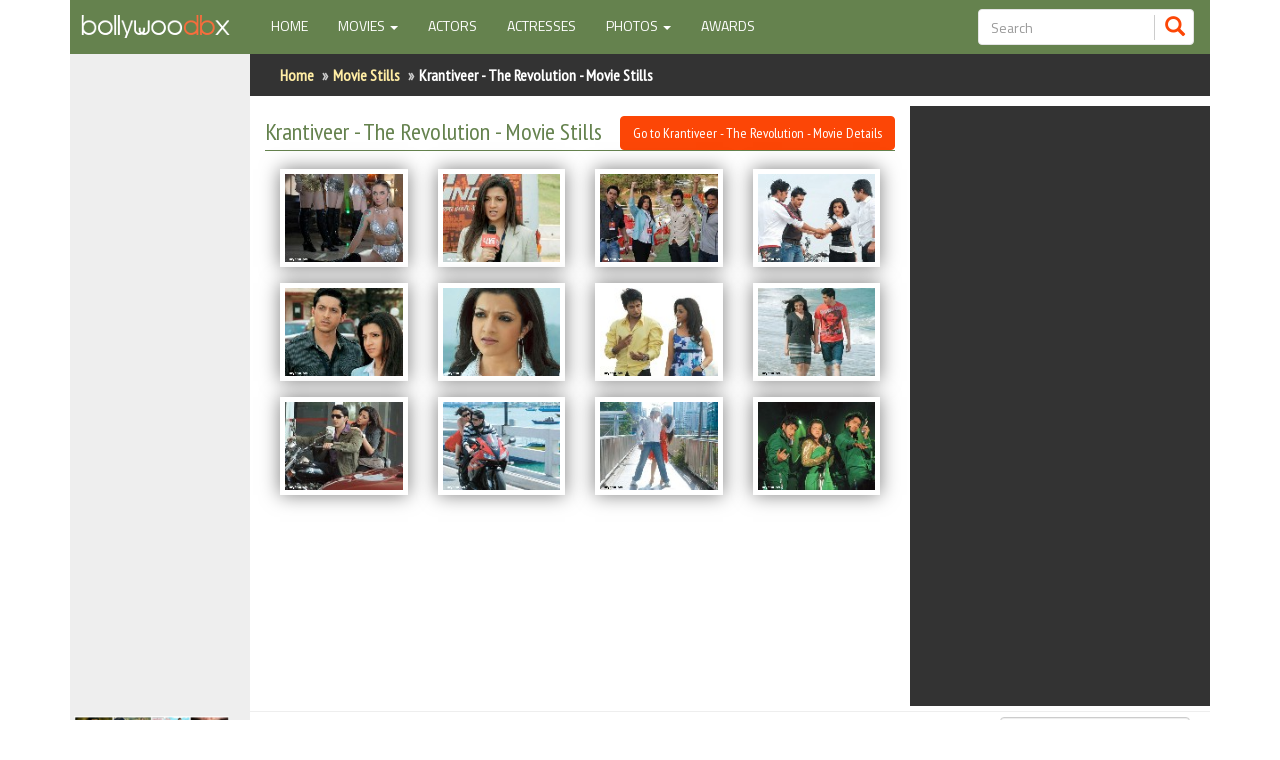

--- FILE ---
content_type: text/html; charset=UTF-8
request_url: https://bollywoodbx.com/movie-photos/krantiveer---the-revolution-2010
body_size: 6483
content:
<!DOCTYPE html>
<html lang="en">

<head>
    <meta charset="utf-8">
    <meta http-equiv="X-UA-Compatible" content="IE=edge">
    <meta name="viewport" content="width=device-width, initial-scale=1, user-scalable=no">
    <meta name="description" content="Bollywood movies database including the details about bollywood celebrities">
    <meta name="author" content="Efusion Pvt Ltd">
    <meta property="fb:admins" content="100000433560758" />
    <meta property="fb:app_id" content="186621251363133" />
    <title>Krantiveer - The Revolution - Movie Stills - Bollywood Movies </title>
    <link href='https://fonts.googleapis.com/css?family=PT+Sans+Narrow' rel='stylesheet' type='text/css'>
    <link href='https://fonts.googleapis.com/css?family=Titillium+Web' rel='stylesheet' type='text/css'>
    <!--<link href='https://fonts.googleapis.com/css?family=Dosis' rel='stylesheet' type='text/css'>-->
    <!-- Bootstrap Core CSS -->
    <link href="/css/bootstrap.css?dbt=8" rel="stylesheet">

    <!-- Custom CSS -->
    <link href="/css/font-awesome.css" rel="stylesheet">
    <link href="/css/jquery-ui.min.css" rel="stylesheet">
    <link href="/css/jquery.bxslider.css" rel="stylesheet">
    <link href="/css/sidebarv3.css?dbt=12" rel="stylesheet">
    <link href="/css/style.css?dbt=5" rel="stylesheet">
    <link href="/css/responsive.css?dbt=15" rel="stylesheet">

    <!-- HTML5 Shim and Respond.js IE8 support of HTML5 elements and media queries -->
    <!-- WARNING: Respond.js doesn't work if you view the page via file:// -->
    <!--[if lt IE 9]>
        <script src="https://oss.maxcdn.com/libs/html5shiv/3.7.0/html5shiv.js"></script>
        <script src="https://oss.maxcdn.com/libs/respond.js/1.4.2/respond.min.js"></script>
    <![endif]-->
    <script>
        var base_url = "/";
    </script>


    <script async src="//pagead2.googlesyndication.com/pagead/js/adsbygoogle.js"></script>
        <script>
          (adsbygoogle = window.adsbygoogle || []).push({
            google_ad_client: "ca-pub-1259019947327595",
            enable_page_level_ads: true
          });
        </script>

    <!-- <script data-ad-client="ca-pub-1259019947327595" async src="https://pagead2.googlesyndication.com/pagead/js/adsbygoogle.js"></script> -->

</head>

<body>
    <div id="fb-root"></div>
    <script>
        window.fbAsyncInit = function() {
            // init the FB JS SDK
            FB.init({
                appId: '186621251363133', // App ID from the App Dashboard
                channelUrl: 'http://www.myasia-bollywood.com/channel.fb.asp', // Channel File for x-domain communication
                status: true, // check the login status upon init?
                cookie: true, // set sessions cookies to allow your server to access the session?
                xfbml: true, // parse XFBML tags on this page?
                version: 'v2.12'
            });

            // Additional initialization code such as adding Event Listeners goes here

        };

        // Load the SDK's source Asynchronously
        (function(d, s, id) {
            var js, fjs = d.getElementsByTagName(s)[0];
            if (d.getElementById(id)) return;
            js = d.createElement(s);
            js.id = id;
            js.src = 'https://connect.facebook.net/en_US/sdk.js#xfbml=1&version=v2.12&appId=186621251363133&autoLogAppEvents=1';
            fjs.parentNode.insertBefore(js, fjs);
        }(document, 'script', 'facebook-jssdk'));
    </script>

    <div id="wrapper" class="">

        <!-- Sidebar -->
        <div id="sidebar-wrapper">
            <ul class="sidebar-nav">
                <li class="sidebar-brand ">
                    <div class="custom-search-input">
                        <form class="sidebar-form" role="search">
                            <div class="input-group col-md-12">
                                <input type="text" class="form-control search-input input-md" placeholder="Search" />
                                <span class="input-group-btn">
                                    <button class="btn btn-info btn-md search-button" type="button">
                                        <i class="glyphicon glyphicon-search"></i>
                                    </button>
                                </span>
                                <input type="hidden" id="link-go" class="search-link" value="">
                                <input type="hidden" id="search-mode" class="search-mode" value="all">
                            </div>
                        </form>
                    </div>

                </li>
                <li><a href="/">Home</a></li>
                <li><a href="/actors">Actors</a></li>
                <li><a href="/actresses">Actresses</a> </li>
                <li><a href="/celebrity-photos">Celebrity Photos</a></li>

                <li class="sep"><a href="/films">Find Movies</a></li>
                <li><a href="/films/new-releases">New Releases</a> </li>
                <li><a href="/films/up-coming-movies">Up Coming Movies</a> </li>
                <li><a href="/films/in-production">Movies in Production</a> </li>
                <li><a href="/films/movies-by-year">Movie Archive</a></li>
                <li><a href="/movie-photos">Move Stills</a></li>

            </ul>
            <i class="fa close-menu fa-chevron-left"></i>
        </div>
        <!-- /#sidebar-wrapper -->


        <div id="page-content-wrapper">

            <div class="container  hidden-xs hidden-sm">

                <div class="topbar-left">
                    <div class="fixed-logo">
                        <a href="/">
                            <img src="/images/bollybx_logo_white.png">
                        </a>
                    </div>
                </div>

                <div class="topbar-right">
                    <nav class="navbar navbar-inverse">

                        <div class="navbar-header">
                            <button type="button" class="navbar-toggle collapsed" data-toggle="collapse" data-target="#bs-navbar-collapse">
                                <span class="sr-only">Toggle navigation</span>
                                <span class="icon-bar"></span>
                                <span class="icon-bar"></span>
                                <span class="icon-bar"></span>
                            </button>
                        </div>

                        <div class="collapse navbar-collapse" id="bs-navbar-collapse">
                            <ul class="nav navbar-nav">
                                <li class="active_"><a href="/">Home <span class="sr-only">(current)</span></a></li>
                                <li class="dropdown">
                                    <a href="#" class="dropdown-toggle" data-toggle="dropdown" role="button" aria-expanded="true">Movies <span class="caret"></span></a>
                                    <ul class="dropdown-menu" role="menu">
                                        <li><a href="/films">Find Movies</a></li>
                                        <li><a href="/films/new-releases">New Releases</a></li>
                                        <li><a href="/films/up-coming-movies">Up Coming</a></li>
                                        <li><a href="/films/in-production">In Production</a></li>
                                        <li><a href="/films/movies-by-year">Movies by Year</a></li>
                                    </ul>
                                </li>
                                <li><a href="/actors">Actors</a></li>
                                <li><a href="/actresses">Actresses</a></li>
                                <li class="dropdown">
                                    <a href="#" class="dropdown-toggle" data-toggle="dropdown" role="button" aria-expanded="true">Photos <span class="caret"></span></a>
                                    <ul class="dropdown-menu" role="menu">
                                        <li><a href="/celebrity-photos">Celebrity Photos</a></li>
                                        <li><a href="/movie-photos">Movie Stills</a></li>

                                    </ul>
                                </li>
                                <li><a href="#">Awards</a></li>
                            </ul>
                            <form class="navbar-form navbar-right" id="0" role="search">
                                <div class="custom-search-input">
                                    <div class="input-group col-md-12">
                                        <input type="text" class="form-control input-md search-input" placeholder="Search" />
                                        <span class="input-group-btn">
                                            <button class="btn btn-info btn-md search-button" type="button">
                                                <i class="glyphicon glyphicon-search"></i>
                                            </button>
                                        </span>
                                        <input type="hidden" id="link-go" class="search-link" value="">
                                        <input type="hidden" id="search-mode" class="search-mode" value="all">
                                    </div>
                                </div>


                                <!--                                  <div class="input-group">
                                    <input type="text" class="form-control search-input" id="search-key" data-mode="0" placeholder="Search">
                                     <span class="input-group-btn">
                                    <button class="btn btn-info search-button"><span class="glyphicon glyphicon-search"></span></button>
                                     </span>
                                    <a href="#" id="search-go" class="btn btn-info search-button"><span class="glyphicon glyphicon-search"></span></a>
                                     <input type="hidden" id="link-go" class="search-link" value="">
                                     <input type="hidden" id="search-mode" class="search-mode" value="0">
                                  </div>-->


                            </form>
                        </div>

                    </nav>
                </div>

            </div>



            <!-- Navigation -->
            <!-- Header -->
            <header class="hidden-lg hidden-md">
                <div class="container">
                    <div class="row">


                        <div class="col-md-3 col-xs-12">
                            <div class="logo">
                                <a href="#menu-toggle" class="mobile-header-icon" id="menu-toggle"><span class="glyphicon glyphicon-menu-hamburger" aria-hidden="true"></span></a>
                                <a href="#searh-toggle" class="mobile-header-icon" id="search-toggle"><span class="glyphicon glyphicon-search" aria-hidden="true"></span></a>
                                <div class="sm-hearder-sesarch">
                                    <a class="close-search glyphicon glyphicon-remove-circle"></a>
                                    <form class="search-form" id="frm2" role="search">
                                        <div class="custom-search-input">
                                            <div class="input-group">
                                                <input type="text" class="form-control search-input input-md" placeholder="Search" />
                                                <span class="input-group-btn">
                                                    <button class="btn btn-info btn-md search-button" type="button">
                                                        <i class="glyphicon glyphicon-search"></i>
                                                    </button>
                                                </span>
                                                <input type="hidden" id="link-go" class="search-link" value="">
                                                <input type="hidden" id="search-mode" class="search-mode" value="all">
                                            </div>
                                        </div>
                                    </form>
                                </div>


                                <!--                                            <div class="input-group">
                                              <input type="text" class="form-control search-input" id="search-key" data-mode="0" placeholder="Search">
                                             <span class="input-group-btn">
                                    <button class="btn btn-info search-button"><span class="glyphicon glyphicon-search"></span></button>
                                     </span>
                                              <a href="#" id="search-go" class="btn btn-info search-button"><span class="glyphicon glyphicon-search"></span></a>
                                               <input type="hidden" id="link-go" class="search-link" value="">
                                               <input type="hidden" id="search-mode" class="search-mode" value="0">
                                            </div>-->
                                </form>
                            </div>

                        </div>

                    </div>
                </div>

            </header>
            <!-- //Header -->
            <!-- Page Content -->
            <div class="container ">
                <!--side bar-->
                <div class="sidebar-left hidden-xs hidden-sm">
                    <div class="margin10">
                        <div class="fb-like" data-href="http://www.bollywoodbx.com" data-layout="button_count" data-action="like" data-size="large" data-show-faces="true" data-share="true"></div>
                    </div>
                    <div class="skyscraper google-add" style="margin: 0 auto"></div>
                    <div class="fixed-amazon">
                        <a target="_blank" href="https://www.amazon.com/s/ref=nb_sb_noss_2?url=search-alias%3Daps&amp;field-keywords=Bollywood+movies&_encoding=UTF8&tag=bollywoodbx-20&linkCode=ur2&linkId=9f03e9ae48618aada5c477391fa125b7&camp=1789&creative=9325">
                            <img src="/images/amazon_buy.png">

                        </a><img src="//ir-na.amazon-adsystem.com/e/ir?t=bollywoodbx-20&l=ur2&o=1" />
                    </div>
                    <div class="fb-page" data-href="https://www.facebook.com/bollywoodbx/" data-tabs="timeline" data-width="160" data-height="100" data-small-header="false" data-adapt-container-width="true" data-hide-cover="false" data-show-facepile="true">
                        <blockquote cite="https://www.facebook.com/bollywoodbx/" class="fb-xfbml-parse-ignore"><a href="https://www.facebook.com/bollywoodbx/">BollywoodBx - Bollywood Portal</a></blockquote>
                    </div>
                </div>
                <div class="contentbody-right"> <script src="/js/jquery.js"></script>
 <script src="/js/jquery-ui.js" type="text/javascript"></script>
<script src="/js/bootstrap.min.js"></script>
<script src="/js/main.js"></script>
  <link href="/css/jquery.fancybox.css" rel="stylesheet">
<div class="row breadcrumb-row">
                        <div class="col-md-12 col-xs-12">
                        <ol class="breadcrumb" xmlns:v="http://rdf.data-vocabulary.org/#">
                            <li typeof="v:Breadcrumb"><a rel="v:url" property="v:title" href="/">Home</a>
                            </li>
                            <li typeof="v:Breadcrumb"><a rel="v:url" property="v:title" href="/movie-photos">Movie Stills</a></li>
                            <li class="active hidden-xs">Krantiveer - The Revolution - Movie Stills  </li>
                         </ol>
                        </div>
                    </div> 
<!-- Heading Row -->
  <div class="container-fluid middlecontent home-middlecontent">
           <!--mobile header add-->
<div class="row">
    <div class="col-sm-12 col-xs-12 hidden-lg hidden-md">
    <div id="google-ads-header" class="leaderboard google-add margin10"></div>
   </div>
</div>
<!--mobile header add-->
                            <div class="row">

                                <div class="col-lg-12 col-xs-12">
                                    <h1 class="page-header">Krantiveer - The Revolution - Movie Stills                                    <a  class="btn btn-info full-width-xs pull-right-not-xs" href="/movie/krantiveer---the-revolution-2010">Go to Krantiveer - The Revolution  - Movie Details</a>
                                    </h1>
                                </div>
                               
                                <div class="col-lg-12 col-xs-12">
                                       
                                <div class="image-gallery">
                                    
                                        <a class="col-md-3 col-sm-3 col-xs-6  fancybox"  data-fancybox-group="gallery" title="Krantiveer - The Revolution - 01" href="/assets/uploads/old_files/films/7/2_1357lg_01.jpg?dbt=14">
                                           <img class="img-border img-responsive" src="/assets/uploads/old_files/films/7/2_1357sm_01.jpg?dbt=5" />
                                            </a> 
                                          <a class="col-md-3 col-sm-3 col-xs-6  fancybox"  data-fancybox-group="gallery" title="Krantiveer - The Revolution - 02" href="/assets/uploads/old_files/films/7/2_1357lg_02.jpg?dbt=15">
                                           <img class="img-border img-responsive" src="/assets/uploads/old_files/films/7/2_1357sm_02.jpg?dbt=6" />
                                            </a> 
                                          <a class="col-md-3 col-sm-3 col-xs-6  fancybox"  data-fancybox-group="gallery" title="Krantiveer - The Revolution - 03" href="/assets/uploads/old_files/films/7/2_1357lg_03.jpg?dbt=5">
                                           <img class="img-border img-responsive" src="/assets/uploads/old_files/films/7/2_1357sm_03.jpg?dbt=11" />
                                            </a> 
                                          <a class="col-md-3 col-sm-3 col-xs-6  fancybox"  data-fancybox-group="gallery" title="Krantiveer - The Revolution - 04" href="/assets/uploads/old_files/films/7/2_1357lg_04.jpg?dbt=9">
                                           <img class="img-border img-responsive" src="/assets/uploads/old_files/films/7/2_1357sm_04.jpg?dbt=5" />
                                            </a> 
                                          <a class="col-md-3 col-sm-3 col-xs-6  fancybox"  data-fancybox-group="gallery" title="Krantiveer - The Revolution - 05" href="/assets/uploads/old_files/films/7/2_1357lg_05.jpg?dbt=7">
                                           <img class="img-border img-responsive" src="/assets/uploads/old_files/films/7/2_1357sm_05.jpg?dbt=14" />
                                            </a> 
                                          <a class="col-md-3 col-sm-3 col-xs-6  fancybox"  data-fancybox-group="gallery" title="Krantiveer - The Revolution - 06" href="/assets/uploads/old_files/films/7/2_1357lg_06.jpg?dbt=15">
                                           <img class="img-border img-responsive" src="/assets/uploads/old_files/films/7/2_1357sm_06.jpg?dbt=7" />
                                            </a> 
                                          <a class="col-md-3 col-sm-3 col-xs-6  fancybox"  data-fancybox-group="gallery" title="Krantiveer - The Revolution - 07" href="/assets/uploads/old_files/films/7/2_1357lg_07.jpg?dbt=8">
                                           <img class="img-border img-responsive" src="/assets/uploads/old_files/films/7/2_1357sm_07.jpg?dbt=12" />
                                            </a> 
                                          <a class="col-md-3 col-sm-3 col-xs-6  fancybox"  data-fancybox-group="gallery" title="Krantiveer - The Revolution - 08" href="/assets/uploads/old_files/films/7/2_1357lg_08.jpg?dbt=7">
                                           <img class="img-border img-responsive" src="/assets/uploads/old_files/films/7/2_1357sm_08.jpg?dbt=8" />
                                            </a> 
                                          <a class="col-md-3 col-sm-3 col-xs-6  fancybox"  data-fancybox-group="gallery" title="Krantiveer - The Revolution - 09" href="/assets/uploads/old_files/films/7/2_1357lg_09.jpg?dbt=9">
                                           <img class="img-border img-responsive" src="/assets/uploads/old_files/films/7/2_1357sm_09.jpg?dbt=15" />
                                            </a> 
                                          <a class="col-md-3 col-sm-3 col-xs-6  fancybox"  data-fancybox-group="gallery" title="Krantiveer - The Revolution - 10" href="/assets/uploads/old_files/films/7/2_1357lg_10.jpg?dbt=10">
                                           <img class="img-border img-responsive" src="/assets/uploads/old_files/films/7/2_1357sm_10.jpg?dbt=12" />
                                            </a> 
                                          <a class="col-md-3 col-sm-3 col-xs-6  fancybox"  data-fancybox-group="gallery" title="Krantiveer - The Revolution - 11" href="/assets/uploads/old_files/films/7/2_1357lg_11.jpg?dbt=9">
                                           <img class="img-border img-responsive" src="/assets/uploads/old_files/films/7/2_1357sm_11.jpg?dbt=10" />
                                            </a> 
                                          <a class="col-md-3 col-sm-3 col-xs-6  fancybox"  data-fancybox-group="gallery" title="Krantiveer - The Revolution - 12" href="/assets/uploads/old_files/films/7/2_1357lg_12.jpg?dbt=13">
                                           <img class="img-border img-responsive" src="/assets/uploads/old_files/films/7/2_1357sm_12.jpg?dbt=7" />
                                            </a> 
                                                                             <div class="clearfix"></div>
                                </div>
                                                              
                                   
                                </div> <!-- col-lg-12 end-->
                                
                                      <div class="hidden-lg hidden-md hidden-sm col-xs-12 fb-app-page" style="margin: 20px 0">
                                <div class="fb-like-box pull-right-not-xs" data-href="https://www.facebook.com/pages/Myasia-Bollywood-Community/143087915856961" data-width="300" data-show-faces="true" data-border-color="#cccccc" data-stream="false" data-header="true"></div>

                            </div> 
                            </div><!--row end -->                            
</div>  

<div class="largeadcontent ">
    <div class="col-sm-6  largeadcontent-ad margintop10-sm">
        <div class="large_skyscraper google-add ad-center-xs" ></div>
    </div>
    <div class="col-sm-6 hidden-lg hidden-md hidden-xs fb-app-page" style="margin: 20px 0">
                                <div class="fb-like-box pull-right-not-xs " data-href="https://www.facebook.com/pages/Myasia-Bollywood-Community/143087915856961" data-width="300" data-show-faces="true" data-border-color="#cccccc" data-stream="false" data-header="true"></div>
   </div>
</div>
<div class="clearfix"></div>
                        
                   <hr>
         <div class="search-bar-with-ad home-search-box" >
                        <div class="search-bar-form">
                            <form class="form-horizontal" style="text-align: right">
                                    <fieldset>

                                    <!-- Form Name -->

                                    <!-- Select Basic -->
                                    <div class="form-group">

                                      <div class="col-md-12 col-xs-12">

                                        <select id="type" name="type" class="form-control search-mode">
                                           <option value="movies">Movies</option>
                                           <option value="celebrities">Celebrities</option>
                                        </select>
                                      </div>
                                    </div>

                                    <!-- Text input-->
                                    <div class="form-group">

                                      <div class="col-md-12 col-xs-12" >
                                      <input id="key" name="key" type="text" placeholder="Search" class="search-input form-control input-md">
                                      <input type="hidden" id="link-go" class="search-link" value="">
                                      </div>

                                      <div class="col-md-12 col-xs-12" style="text-align: left;padding-top: 10px;">
                                      <a href="#" class="btn btn-info search-button" id="site-search-btn"><span class="glyphicon glyphicon-search"></span></a>
                                      </div>
                                    </div>

                                    </fieldset>
                            </form>
                        </div>
                        <div class="search-bar-ad">
                             <div class="leaderboard google-add pull-right hidden-sm" style="margin: 10px 0"  ></div>  
                        <div class="large_skyscraper google-add pull-right hidden-xs hidden-lg hidden-md" style="margin: 10px 0"  ></div>  
                        </div>
                        <div class="clearfix"></div>  
                            
                       
                    </div>

                    
                        
<script src="/js/jquery.fancybox.js" type="text/javascript"></script>
<script>
    $(document).ready(function(){
        $('.fancybox').fancybox();
    });
    
</script> </div>
 <div class="clearfix"></div>  
<div class="hidden-lg hidden-md">
    <div class="mobile-amazon margin20">
                          <a target="_blank" href="https://www.amazon.com/s/ref=nb_sb_noss_2?url=search-alias%3Daps&amp;field-keywords=Bollywood+movies&_encoding=UTF8&tag=bollywoodbx-20&linkCode=ur2&linkId=9f03e9ae48618aada5c477391fa125b7&camp=1789&creative=9325">
                           
                              
                          </a><img src="//ir-na.amazon-adsystem.com/e/ir?t=bollywoodbx-20&l=ur2&o=1"  />
                      </div>
</div>

 <hr>
<div class="margin20">
    <script async src="//pagead2.googlesyndication.com/pagead/js/adsbygoogle.js"></script>
<!-- Bollywood Matched Content -->
<ins class="adsbygoogle"
     style="display:block"
     data-ad-client="ca-pub-1259019947327595"
     data-ad-slot="4370313577"
     data-ad-format="autorelaxed"></ins>
<script>
(adsbygoogle = window.adsbygoogle || []).push({});
</script>
</div> 
<div class="container">
<hr>
                    

                    <!-- Footer -->
                    <footer>
                                <!-- Call to Action Well -->
                    <div class="row">
                        <div class="col-lg-12">
                            <div class="well text-center">
                                <span>Copyright &copy; bollywoodbx.com 2016</span>
                            </div>
                        </div>
                        <!-- /.col-lg-12 -->
                    </div>
                    <!-- /.row -->            
                    </footer>

                </div>
                <!-- /.container -->
            
            
            <div class="menu-overlay"></div>
        </div>
        <!-- /#page-content-wrapper -->

    </div>
    <!-- /#wrapper --> 
    
    </body>
    <script src="/js/adgen.js"></script>
<script async src="http://pagead2.googlesyndication.com/pagead/js/adsbygoogle.js">
</script>

<script>
  (function(i,s,o,g,r,a,m){i['GoogleAnalyticsObject']=r;i[r]=i[r]||function(){
  (i[r].q=i[r].q||[]).push(arguments)},i[r].l=1*new Date();a=s.createElement(o),
  m=s.getElementsByTagName(o)[0];a.async=1;a.src=g;m.parentNode.insertBefore(a,m)
  })(window,document,'script','https://www.google-analytics.com/analytics.js','ga');

  ga('create', 'UA-78976430-1', 'auto');
  ga('send', 'pageview');

</script>
</html>


--- FILE ---
content_type: text/html; charset=utf-8
request_url: https://www.google.com/recaptcha/api2/aframe
body_size: 269
content:
<!DOCTYPE HTML><html><head><meta http-equiv="content-type" content="text/html; charset=UTF-8"></head><body><script nonce="0LfpxL_FpMjyVdZxWZOPhw">/** Anti-fraud and anti-abuse applications only. See google.com/recaptcha */ try{var clients={'sodar':'https://pagead2.googlesyndication.com/pagead/sodar?'};window.addEventListener("message",function(a){try{if(a.source===window.parent){var b=JSON.parse(a.data);var c=clients[b['id']];if(c){var d=document.createElement('img');d.src=c+b['params']+'&rc='+(localStorage.getItem("rc::a")?sessionStorage.getItem("rc::b"):"");window.document.body.appendChild(d);sessionStorage.setItem("rc::e",parseInt(sessionStorage.getItem("rc::e")||0)+1);localStorage.setItem("rc::h",'1769258991700');}}}catch(b){}});window.parent.postMessage("_grecaptcha_ready", "*");}catch(b){}</script></body></html>